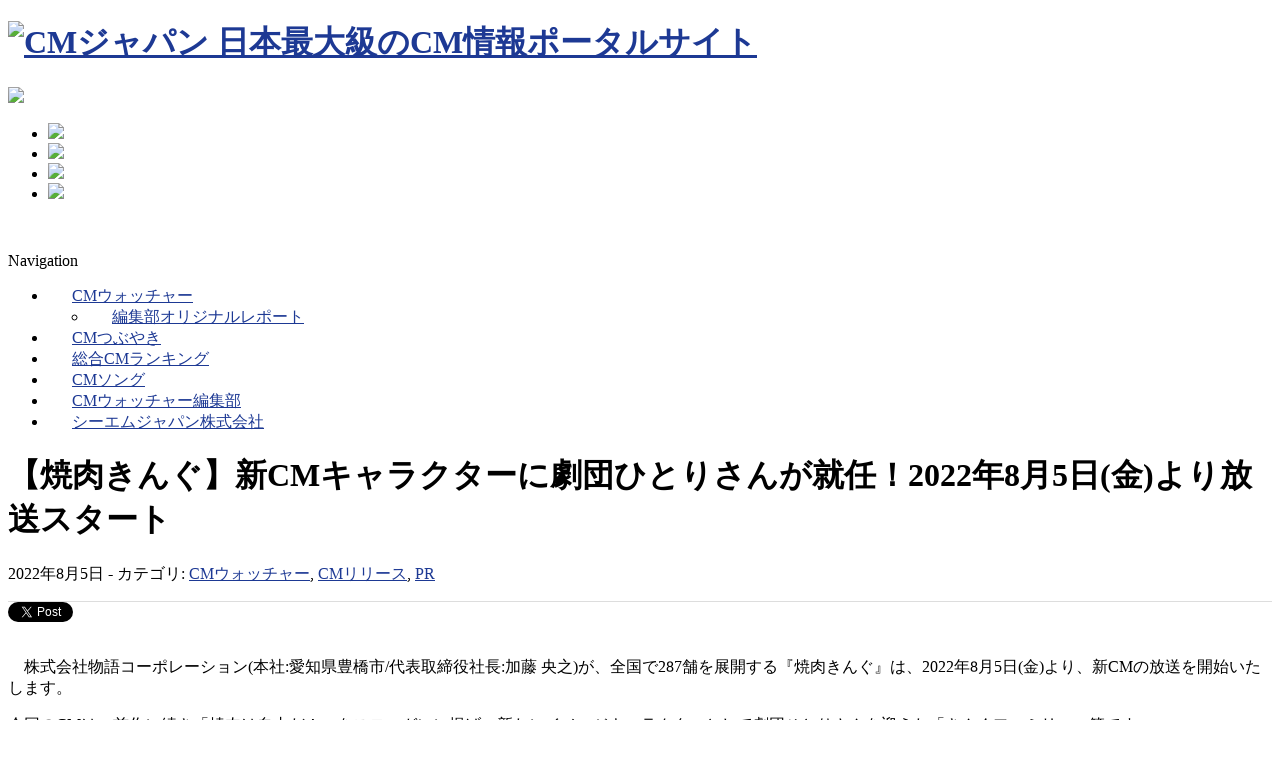

--- FILE ---
content_type: text/html; charset=UTF-8
request_url: https://www.cmjapan.com/watcher/yakiniku-20220805/
body_size: 16280
content:
<!DOCTYPE html PUBLIC "-//W3C//DTD XHTML 1.1//EN" "http://www.w3.org/TR/xhtml11/DTD/xhtml11.dtd">
<html xmlns="http://www.w3.org/1999/xhtml" dir="ltr" xml:lang="ja" lang="ja">
    <head>
	<meta http-equiv="Content-Type" content="text/html; charset=UTF-8" />
        <title>「焼肉は自由だ！」第二弾 | CMジャパン | シーエムジャパン | 日本最大級のCM情報ポータル</title>
        <link rel="profile" href="https://gmpg.org/xfn/11" />
        <link rel="shortcut icon" href="/favicon.ico" type="image/x-icon" />	<link rel="stylesheet" href="/wp-content/themes/cmjtheme/style.css" type="text/css" media="all" />
	<link rel="stylesheet" href="/wp-content/themes/cmjtheme/lib/js/fancybox/jquery.fancybox-1.3.4.css" type="text/css" media="all" />
        <link rel="pingback" href="https://www.cmjapan.com/xmlrpc.php" />
        <link rel="alternate" type="application/rss+xml" title="RSS" href="https://www.cmjapan.com/index.rdf" />
        <link rel="alternate" type="text/xml" title="RSS .92" href="https://www.cmjapan.com/feed/rss/"/>
        <link rel="alternate" type="application/atom+xml" title="Atom 0.3" href="https://www.cmjapan.com/feed/atom/" />
        <meta property="fb:admins" content="1119040117" />
        <meta property="article:publisher" content="https://www.facebook.com/CMJapan" />

                <!--[if lt IE 8]><link rel="stylesheet" href="/wp-content/themes/cmjtheme/ie.css" type="text/css" media="all" /><![endif]-->

        
        
        <link rel='dns-prefetch' href='//s.w.org' />
<link rel="alternate" type="application/rss+xml" title="CMジャパン | シーエムジャパン | 日本最大級のCM情報ポータル &raquo; フィード" href="https://www.cmjapan.com/feed/" />
<link rel="alternate" type="application/rss+xml" title="CMジャパン | シーエムジャパン | 日本最大級のCM情報ポータル &raquo; コメントフィード" href="https://www.cmjapan.com/comments/feed/" />
		<script type="text/javascript">
			window._wpemojiSettings = {"baseUrl":"https:\/\/s.w.org\/images\/core\/emoji\/11\/72x72\/","ext":".png","svgUrl":"https:\/\/s.w.org\/images\/core\/emoji\/11\/svg\/","svgExt":".svg","source":{"concatemoji":"https:\/\/www.cmjapan.com\/wp-includes\/js\/wp-emoji-release.min.js?ver=4.9.9"}};
			!function(a,b,c){function d(a,b){var c=String.fromCharCode;l.clearRect(0,0,k.width,k.height),l.fillText(c.apply(this,a),0,0);var d=k.toDataURL();l.clearRect(0,0,k.width,k.height),l.fillText(c.apply(this,b),0,0);var e=k.toDataURL();return d===e}function e(a){var b;if(!l||!l.fillText)return!1;switch(l.textBaseline="top",l.font="600 32px Arial",a){case"flag":return!(b=d([55356,56826,55356,56819],[55356,56826,8203,55356,56819]))&&(b=d([55356,57332,56128,56423,56128,56418,56128,56421,56128,56430,56128,56423,56128,56447],[55356,57332,8203,56128,56423,8203,56128,56418,8203,56128,56421,8203,56128,56430,8203,56128,56423,8203,56128,56447]),!b);case"emoji":return b=d([55358,56760,9792,65039],[55358,56760,8203,9792,65039]),!b}return!1}function f(a){var c=b.createElement("script");c.src=a,c.defer=c.type="text/javascript",b.getElementsByTagName("head")[0].appendChild(c)}var g,h,i,j,k=b.createElement("canvas"),l=k.getContext&&k.getContext("2d");for(j=Array("flag","emoji"),c.supports={everything:!0,everythingExceptFlag:!0},i=0;i<j.length;i++)c.supports[j[i]]=e(j[i]),c.supports.everything=c.supports.everything&&c.supports[j[i]],"flag"!==j[i]&&(c.supports.everythingExceptFlag=c.supports.everythingExceptFlag&&c.supports[j[i]]);c.supports.everythingExceptFlag=c.supports.everythingExceptFlag&&!c.supports.flag,c.DOMReady=!1,c.readyCallback=function(){c.DOMReady=!0},c.supports.everything||(h=function(){c.readyCallback()},b.addEventListener?(b.addEventListener("DOMContentLoaded",h,!1),a.addEventListener("load",h,!1)):(a.attachEvent("onload",h),b.attachEvent("onreadystatechange",function(){"complete"===b.readyState&&c.readyCallback()})),g=c.source||{},g.concatemoji?f(g.concatemoji):g.wpemoji&&g.twemoji&&(f(g.twemoji),f(g.wpemoji)))}(window,document,window._wpemojiSettings);
		</script>
		<style type="text/css">
img.wp-smiley,
img.emoji {
	display: inline !important;
	border: none !important;
	box-shadow: none !important;
	height: 1em !important;
	width: 1em !important;
	margin: 0 .07em !important;
	vertical-align: -0.1em !important;
	background: none !important;
	padding: 0 !important;
}
</style>
<link rel='stylesheet' id='dcjq-mega-menu-css'  href='https://www.cmjapan.com/wp-content/plugins/jquery-mega-menu/css/dcjq-mega-menu.css?ver=4.9.9' type='text/css' media='all' />
<link rel='stylesheet' id='YoutubeShortcodeMargenn-css'  href='https://www.cmjapan.com/wp-content/plugins/youtube-shortcode/youtube-shortcode.css?ver=4.9.9' type='text/css' media='all' />
<link rel='stylesheet' id='wp-pagenavi-css'  href='https://www.cmjapan.com/wp-content/plugins/wp-pagenavi/pagenavi-css.css?ver=2.70' type='text/css' media='all' />
<link rel='stylesheet' id='subzane_youtube_plugin-css'  href='https://www.cmjapan.com/wp-content/plugins/subzane-youtube-recent-videos-widget/style.css?ver=4.9.9' type='text/css' media='all' />
<script type='text/javascript' src='https://www.cmjapan.com/wp-includes/js/jquery/jquery.js?ver=1.12.4'></script>
<script type='text/javascript' src='https://www.cmjapan.com/wp-includes/js/jquery/jquery-migrate.min.js?ver=1.4.1'></script>
<script type='text/javascript' src='https://www.cmjapan.com/wp-content/themes/cmjtheme/lib/js/jcarousellite_1.0.1_mod.js?ver=4.9.9'></script>
<script type='text/javascript' src='https://www.cmjapan.com/wp-content/themes/cmjtheme/lib/js/fancybox/jquery.fancybox-1.3.4.pack.js?ver=4.9.9'></script>
<script type='text/javascript' src='https://www.cmjapan.com/wp-content/themes/cmjtheme/lib/js/scripts.js?ver=4.9.9'></script>
<script type='text/javascript' src='https://www.cmjapan.com/wp-content/plugins/jquery-mega-menu/js/jquery.dcmegamenu.1.3.4.min.js?ver=4.9.9'></script>
<link rel='https://api.w.org/' href='https://www.cmjapan.com/wp-json/' />
<link rel='prev' title='手作りパンをより身近に。シロカ、47分で焼き上がる「超早焼きパン」をはじめ豊富なメニューに対応の「おうちベーカリー ベーシック」を発売' href='https://www.cmjapan.com/watcher/bread-20220804/' />
<link rel='next' title='ファーストサマーウイカさんが人生初の学ラン姿で応援団長を演じる！DMMブックス新TVCMが8月5日(金)から放送開始' href='https://www.cmjapan.com/watcher/dmm-20220805/' />
<link rel="canonical" href="https://www.cmjapan.com/watcher/yakiniku-20220805/" />
<link rel='shortlink' href='https://www.cmjapan.com/?p=32527' />
<link rel="alternate" type="application/json+oembed" href="https://www.cmjapan.com/wp-json/oembed/1.0/embed?url=https%3A%2F%2Fwww.cmjapan.com%2Fwatcher%2Fyakiniku-20220805%2F" />
<link rel="alternate" type="text/xml+oembed" href="https://www.cmjapan.com/wp-json/oembed/1.0/embed?url=https%3A%2F%2Fwww.cmjapan.com%2Fwatcher%2Fyakiniku-20220805%2F&#038;format=xml" />
<!-- HeadSpace SEO 3.6.41 by John Godley - urbangiraffe.com -->
<meta name="description" content="【焼肉きんぐ】新CMキャラクターに劇団ひとりさんが就任！2022年８月５日(金)より放送スタート" />
<meta name="keywords" content="焼肉きんぐ,劇団ひとり,株式会社物語コーポレーション" />
<!-- HeadSpace -->
<link rel="stylesheet" id="rakuten-link-css" href="https://www.cmjapan.com/wp-content/plugins/wp-rakuten-link/rew-san.css" type="text/css" media="all" />
<script src="http://www.google.com/jsapi" type="text/javascript"></script>
	<link rel="stylesheet" href="https://www.cmjapan.com/wp-content/plugins/jquery-mega-menu/skin.php?widget_id=3&amp;skin=cmj" type="text/css" media="screen"  />
<!-- BEGIN: WP Social Bookmarking Light HEAD --><script>
    (function (d, s, id) {
        var js, fjs = d.getElementsByTagName(s)[0];
        if (d.getElementById(id)) return;
        js = d.createElement(s);
        js.id = id;
        js.src = "//connect.facebook.net/ja_JP/sdk.js#xfbml=1&version=v2.7";
        fjs.parentNode.insertBefore(js, fjs);
    }(document, 'script', 'facebook-jssdk'));
</script>
<style type="text/css">.wp_social_bookmarking_light{
    border: 0 !important;
    padding: 0 !important;
    margin: 0 !important;
}
.wp_social_bookmarking_light div{
    float: left !important;
    border: 0 !important;
    padding: 0 !important;
    margin: 0 5px 1em 0 !important;
    height: 23px !important;
    text-indent: 0 !important;
}
.wp_social_bookmarking_light img{
    border: 0 !important;
    padding: 0;
    margin: 0;
    vertical-align: top !important;
}
.wp_social_bookmarking_light_clear{
    clear: both !important;
}
.wsbl_twitter{
    width: 100px;
}
</style>
<!-- END: WP Social Bookmarking Light HEAD -->
<style type="text/css" media="all">
/* <![CDATA[ */
@import url("https://www.cmjapan.com/wp-content/plugins/wp-table-reloaded/css/plugin.css?ver=1.9.4");
@import url("https://www.cmjapan.com/wp-content/plugins/wp-table-reloaded/css/datatables.css?ver=1.9.4");
.wp-table-reloaded-id-1 .column-1 {  width: 150px; }
.wp-table-reloaded-id-1 .column-2 img {  margin: 0px 0px 0px 0px; vertical-align: top; border: solid 1px #dddddd; }
.wp-table-reloaded-id-2 .column-1 {  width: 150px; }
.wp-table-reloaded-id-2 .column-2  img {  margin: 0px 0px 0px 0px;  vertical-align: top; border: solid 1px #dddddd; }

.wp-table-reloaded-id-100 {  width:100%;  border:none;  }
table.wp-table-reloaded-id-100{ margin: 5px 0px 5px 0px; }
#wp-table-reloaded-id-100-no-3_info { margin-bottom: 5px;}
#wp-table-reloaded-id-100-no-3_paginate { margin-bottom: 5px;}
.wp-table-reloaded-table-description-id-100 { text-align:right; }
.wp-table-reloaded-id-100 tr th {  padding: 3px; text-align:center;}
.wp-table-reloaded-id-100 tr td {  padding: 3px; }
.wp-table-reloaded-id-100 .column-1 {  width: 20px; text-align:center;}
.wp-table-reloaded-id-100 td.column-1 {  font-weight:bold; font-size:16px;}
.wp-table-reloaded-id-100 .column-2 {  width: 20px; text-align:center;  }
.wp-table-reloaded-id-100 .column-2  img { border:none; }
.wp-table-reloaded-id-100 .column-3 {  width: 100px; }
.wp-table-reloaded-id-100 .column-4 {  width: 100px; }
.wp-table-reloaded-id-100 .column-5 {  width: 75px;  text-align:center;}
.wp-table-reloaded-id-100 th.column-4 { white-space: nowrap; }

.wp-table-reloaded-id-200 {  width:100%;  border:none;  }
table.wp-table-reloaded-id-200{ margin: 5px 0px 5px 0px; }
#wp-table-reloaded-id-200-no-1_info { margin-bottom: 5px;}
#wp-table-reloaded-id-200-no-1_paginate { margin-bottom: 5px;}
.wp-table-reloaded-table-description-id-200 { text-align:right; }
.wp-table-reloaded-id-200 tr th {  padding: 3px; text-align:center;}
.wp-table-reloaded-id-200 tr td {  padding: 3px; }
.wp-table-reloaded-id-200 .column-1 {  width: 20px; text-align:center;}
.wp-table-reloaded-id-200 td.column-1 {  font-weight:bold; font-size:16px;}
.wp-table-reloaded-id-200 .column-2 {  width: 20px; text-align:center;  }
.wp-table-reloaded-id-200 .column-2  img { border:none; }
.wp-table-reloaded-id-200 .column-3 {  width: 110px; }
.wp-table-reloaded-id-200 .column-4 {  width: 100px; }
.wp-table-reloaded-id-200 .column-5 {  width: 70px; }
.wp-table-reloaded-id-200 th.column-4 {  }
/* ]]> */
</style><style type="text/css">a { color:#1D3994; }
a:hover { color:#ff5800; }

.middle { padding-bottom: 20px;}
.widget { margin-bottom: 20px;}
.menu-navigation {
  border-top: 1px solid #eeeeee; 
  border-bottom: 1px solid #cccccc; 
}
.header-middle {  margin-bottom: 15px; }
.archive .title{
    border-bottom: 6px solid #eeeeee;
}

.single .hentry-middle { 
    float: left;
    margin-bottom: 10px;
}
.single .hentry-sidebar{
    float: right;
}
.single .hentry-navigation{
    clear:both;
    margin-top:40px;
}

.single .hentry-meta, 
.page .hentry-meta { 
    border-bottom: 1px solid #dddddd; 
}

.hentry-content tr td { border:none;}

.slider-item { 
    line-height:1.2em;
    font-size:12px;
    line-height:1.3em;
}

.slider-item h2{ 
    font-size:18px;
    line-height:1.3em;
}

.video .block-title { 
/*
    font-size: 13px;
    background: #333333; 
    color: #ffffff;
    border:none;
    padding: 0px 0px 0px 10px;
    border-radius: 3px 3px 3px 3px;    

    border-style: none none solid; 
    border-color: -moz-use-text-color -moz-use-text-color #1D3994; 
    border-width: medium medium 1px; 
*/
}

.slider { 
  background-color: #efefef; 
  border: 1px solid #dddddd;
}
.slider .block-title2 { 
  color:#333333; 
  border-bottom: 1px dotted #999999;
  font-size: 16px;
  font-weight: bold;
  padding-bottom: 6px;
  line-height:1.2em;
}
.slider-item-meta {
  color:#333333;
  font-size: 10px;
  margin-bottom: 3px;
}
.slider-item-meta a, .slider-item h2 a { 
  color:#1D3994;
}
.slider-photo img { border-bottom: 1px solid #cccccc; }

.choice {
    background-color: #333333;
}

.choice-item {
    border-right: 1px dotted #ffffff;
}

/* ------  For CM Premium Page Templete  ------ */
.page-template-template-cmpremium-php #content {
    border: medium none;
    padding-right: 0;
    width: 100%;
}

/* ------  side widget area  ------ */
 #wpshower_tabs-4, #wpshower_tabs-5{  margin-bottom: 10px;}
 #text-28, #text-29{  margin-bottom: 0px;}
.widget_subzaneyoutubewidget h3, .widget_rss h3, .widget_text h3{
   display:none; 
}

/* ------  category midashi  ------ */
#cate_midashi ul.post-categories li{ display: inline; margin-right: 15px; }
#cate_midashi ul.post-categories a{
font-size: 16px; color:#ffffff;}

/* ------  sz-youbute  ------ */
.widget_subzaneyoutubewidget h3, .widget_rss h3, .widget_text h3 {
/*
    display: inline; 
    font-size: 16px;
    font-weight: bold;
*/
}

.widget_subzaneyoutubewidget{
    margin-bottom: 5px;
}
.sz-videolisting{ line-height:1.2em;}
.sz-youtube-list img{ margin:0px; }
.sz-youtube-list p { margin:0px; line-height:1.1em; }

/* ------ tweet widget ------ */
.tweet-date, .tweet-text {line-height:1.2em;}

/* ------ widget bottom area ------ */
.bottom-widgetarea { margin-bottom: 10px;}

/* ------ CM News ------ */
.newsitems .item_title{ 
    clear:both;
    border-bottom: 1px dotted #dddddd;
    margin-bottom: 10px;
    overflow: auto;
}
.newsitems .item_title p{
  padding-top: 5px;
}
.newsitems p img{ 
    float:left;
    margin: 0px 5px 10px 5px;
    vertical-align:top;
    display: -moz-inline-box;	/*for Firefox 2*/
    display: inline-block;      /*for modern*/
    /display: inline;             /*for ie5～7*/
    /zoom: 1;                     /*for ie5～7*/
}
.rsspaging_prev{ float: left;}
.rsspaging_next{ float: right;}


#cm_pr_news ul{
    margin: 0px 0px 0px 0px;
}
#cm_pr_news ul li{
    clear:both;
    border-bottom: 1px dotted #dddddd;
    margin-bottom: 10px;
    overflow: auto;
}
#cm_pr_news ul li .cmpr_title{
    font-size: 16px;
    padding-bottom: 10px;
}

#cm_pr_news ul li img{
    float:left;
    margin: 0px 10px 10px 5px;
    vertical-algin: top;
}

/* ------ CM search ------ */
#google_search_form { width: 360px; border: none;}
#google_search_form .gsc-input { padding: 3px 0px; }
#google_search_control_tabbed .gsc-resultsHeader { margin: 5px; }
#google_search_control_tabbed .gsc-control .gsc-above-wrapper-area{ border:none;  padding: 0;}
#google_search_control_tabbed .gsc-control .gsc-above-wrapper-area table{ border:none; margin:0;}
.gsc-resultsbox-visible table.gsc-resultsHeader { visible:none;}

#google_search_control_tabbed .gsc-tabsArea { border-bottom: 1px solid #dddddd; }
#google_search_control_tabbed .gsc-control { width: 100%; }
#google_search_control_tabbed .gsc-control table { border:none;}
#google_search_control_tabbed .gsc-control td { 
   border: none; 
   vertical-align:top; 
   text-aling:left; 
   padding:0px; margin:0px;}
#google_search_control_tabbed .gsc-control img { margin:0px;}
#google_search_control_tabbed .gs-text-box { width:100%;}

form.gsc-search-box input.gsc-input { height: 20px; border:1px solid #999999;}

#dc_jqmegamenu_widget-3-item ul li a {
    padding: 12px 24px 12px 24px;
}

#content .post div.rakuten_details{
    margin-left: 0;
    margin-right: 0;    
}

#content .hentry-content .page_cmsong {
    border: 1px solid #dddddd;
    margin-bottom: 1.5em;
}
#content .hentry-content .sz-youtube-list ul{ 
    margin: 1em 1em 0px 1em; 
}

</style>
<!-- For Contact Form confirm // -->

<!-- 広告を表示するスクリプトの読み込み -->
<!-- script src="//ajax.googleapis.com/ajax/libs/jquery/1.7.2/jquery.min.js" type="text/javascript"></script -->
<!--<script type="text/javascript" src="//cmjapan.clpls.net/static/p/cmjapan.clpls.net/pc.im.js" charset="utf-8"></script> -->

<!-- bell // For CM Premium -->
<script src="https://www.cmjapan.com/cmr/js/cmpremium.js" type="text/javascript"></script>
<!--  END For CM Premium // -->


<!-- bell // For CM Music to go -->

<!--  END For CM Music to go // -->

<!-- // For Google Search -->
<script src="https://www.google.com/jsapi?key=ABQIAAAA0Lqd0rSxP7IzJRuu4PfUQxSxgbWIJrSQrIrkKpKeeOH3258nmBR4LHlfFkyiWLF98TuoE9JW4x_qEQ" type="text/javascript"></script>
<script src="https://www.google.co.jp/jsapi" type="text/javascript"></script>
<link rel="stylesheet" href="https://www.google.com/cse/style/look/default.css" type="text/css" />
<!--  For Google Search // -->

<script type="text/javascript">// <![CDATA[
function getUrlVars() {
  var vars = [], hash;
  var hashes = window.location.href.slice(window.location.href.indexOf('?') + 1).split('&');
  for(var i = 0; i <hashes.length; i++) {
    hash = hashes[i].split('=');
    vars.push(hash[0]);
    vars[hash[0]] = hash[1];
  }
  return vars;
}
// ]]></script>

<!-- heightLine.js // -->
<script type="text/javascript" src="/wp-content/themes/cmjtheme/js/heightLine.js"></script>
<!-- accordion.js // -->
<script type="text/javascript" src="/wp-content/themes/cmjtheme/js/accordion.js"></script>

<!-- nend_params -->
<script type="text/javascript">
var nend_params = {"media":29655,"site":153393,"spot":417370,"type":2,"oriented":1};
</script>
<script type="text/javascript" src="https://js1.nend.net/js/nendAdLoader.js"></script> 

<!-- analytics -->
<script>
  (function(i,s,o,g,r,a,m){i['GoogleAnalyticsObject']=r;i[r]=i[r]||function(){
  (i[r].q=i[r].q||[]).push(arguments)},i[r].l=1*new Date();a=s.createElement(o),
  m=s.getElementsByTagName(o)[0];a.async=1;a.src=g;m.parentNode.insertBefore(a,m)
  })(window,document,'script','https://www.google-analytics.com/analytics.js','ga');

  ga('create', 'UA-80201398-1', 'auto');
  ga('send', 'pageview');

</script>
<!-- //analytics -->

	</head>


	<body class="post-template-default single single-post postid-32527 single-format-standard">
        <div class="wrapper">
            <div class="header">
                <div class="header-middle clear">
                    <div class="logo-header ">
                        <h1><a href="/"><img alt="CMジャパン 日本最大級のCM情報ポータルサイト" src="/wp-content/uploads/2012/01/logo.gif" scale="0"></a></h1>
                    </div>

<!--  日本を元気 // -->
<div class="nihongenki" >
<img src="/wp-content/themes/cmjtheme/images/pageheader/nihongenki.png" />
</div>
<!--  END 日本を元気 // -->
<!--  SNS // -->
<ul id="header_sns">
<li><a href="https://twitter.com/#!/cmjapan" target="_blank"><img src="/wp-content/themes/cmjtheme/images/pageheader/page_header_twitter.jpg" /></a></li>
<li><a href="https://www.facebook.com/pages/CMJapancom/152952391401395" target="_blank"><img src="/wp-content/themes/cmjtheme/images/pageheader/page_header_fb.jpg" /></a></li>
<li><a href="https://www.instagram.com/cmjapantasc00/" target="_blank"><img src="/wp-content/themes/cmjtheme/images/pageheader/page_header_insta.png" /></a></li>
<li><a href="https://www.youtube.com/@cmjapan" target="_blank"><img src="/wp-content/themes/cmjtheme/images/pageheader/page_header_yutube.png" /></a></li>
<!--<li><a href="https://page.mixi.jp/view_page.pl?page_id=247872" target="_blank"><img src="/wp-content/themes/cmjtheme/images/pageheader/page_header_insta.png" /></a></li>-->
<!--<li><a href="https://plus.google.com/u/0/b/112394602756103555157/112394602756103555157/posts" target="_blank"><img src="/wp-content/themes/cmjtheme/images/pageheader/page_header_gplus.jpg" /></a></li>-->
</ul>

<!--  SNS // -->
                    <div class="header-adplace">
                        <a class="unspoken-banner alignnone" href="https://www.douga.co.jp/lp/30003b/" target="_blank"><img src="https://www.douga.co.jp/images/banner/DSM_banner.png"  alt="" title="" /></a><div class="clear"></div>                    </div>
                </div>

                
            </div>
            <div class="middle clear">

                                <div class="top-content-adplace">
                    <div id="dc_jqmegamenu_widget-3" class=""><span class="no-title">Navigation</span>		<div class="dcjq-mega-menu" id="dc_jqmegamenu_widget-3-item">
		
		<ul id="menu-navigation" class="menu"><li id="menu-item-23815" class="menu-item menu-item-type-custom menu-item-object-custom menu-item-has-children menu-item-23815"><a href="/">CMウォッチャー</a>
<ul class="sub-menu">
	<li id="menu-item-23816" class="menu-item menu-item-type-custom menu-item-object-custom menu-item-23816"><a href="/category/watcher/cm%E3%82%A6%E3%82%A9%E3%83%83%E3%83%81%E3%83%A3%E3%83%BC%E7%B7%A8%E9%9B%86%E9%83%A8/">編集部オリジナルレポート</a></li>
</ul>
</li>
<li id="menu-item-822" class="menu-item menu-item-type-post_type menu-item-object-page menu-item-822"><a href="https://www.cmjapan.com/twitter/">CMつぶやき</a></li>
<li id="menu-item-23795" class="menu-item menu-item-type-post_type menu-item-object-page menu-item-23795"><a href="https://www.cmjapan.com/cmranking/">総合CMランキング</a></li>
<li id="menu-item-27766" class="menu-item menu-item-type-custom menu-item-object-custom menu-item-27766"><a href="https://www.cmjapan.com/category/watcher/cmsongs/">CMソング</a></li>
<li id="menu-item-23796" class="menu-item menu-item-type-post_type menu-item-object-page menu-item-23796"><a href="https://www.cmjapan.com/editorial/">CMウォッチャー編集部</a></li>
<li id="menu-item-27446" class="menu-item menu-item-type-custom menu-item-object-custom menu-item-27446"><a href="https://www.douga.co.jp">シーエムジャパン株式会社</a></li>
</ul>		
		</div>
		</div>                </div>
                
<div id="content">


<div id="post-32527" class="single post-32527 post type-post status-publish format-standard hentry category-watcher category-cmrelease category-pr">

    <div class="hentry-meta">
        <h1>【焼肉きんぐ】新CMキャラクターに劇団ひとりさんが就任！2022年8月5日(金)より放送スタート</h1>
        <p class="hentry-meta-data">2022年8月5日 - カテゴリ: <a href="https://www.cmjapan.com/category/watcher/" rel="category tag">CMウォッチャー</a>, <a href="https://www.cmjapan.com/category/watcher/pr/cmrelease/" rel="category tag">CMリリース</a>, <a href="https://www.cmjapan.com/category/watcher/pr/" rel="category tag">PR</a> </p>
    </div>

    <div class="hentry-container clear">
                <div class="hentry-middle">
            <div class="hentry-content clear">
                <div class='wp_social_bookmarking_light'>        <div class="wsbl_twitter"><a href="https://twitter.com/share" class="twitter-share-button" data-url="https://www.cmjapan.com/watcher/yakiniku-20220805/" data-text="【焼肉きんぐ】新CMキャラクターに劇団ひとりさんが就任！2022年8月5日(金)より放送スタート" data-lang="en">Tweet</a></div>        <div class="wsbl_facebook_like"><div id="fb-root"></div><fb:like href="https://www.cmjapan.com/watcher/yakiniku-20220805/" layout="button_count" action="like" width="100" share="false" show_faces="false" ></fb:like></div>        <div class="wsbl_google_plus_one"><g:plusone size="medium" annotation="none" href="https://www.cmjapan.com/watcher/yakiniku-20220805/" ></g:plusone></div>        <div class="wsbl_mixi_like"><iframe src="http://plugins.mixi.jp/favorite.pl?href=https%3A%2F%2Fwww.cmjapan.com%2Fwatcher%2Fyakiniku-20220805%2F&service_key=30d203c1d657a97f9deac24cfa82ec4115027d1e&show_faces=false" scrolling="no" frameborder="0" allowTransparency="true" style="border:0; overflow:hidden; width:85px; height:20px;"></iframe></div></div>
<br class='wp_social_bookmarking_light_clear' />
<p>　株式会社物語コーポレーション(本社:愛知県豊橋市/<wbr />代表取締役社長:加藤 央之)が、全国で287舗を展開する『焼肉きんぐ』は、2022年8月5日(金)より、新<span class="il">CM</span>の放送を開始いたします。</p><p>今回の<span class="il">CM</span>は、前作に続き「焼肉は自由だ！」をスローガンに掲げ、新たにイメージキャラクターとして劇団ひとりさんを迎えた「<wbr />きんぐファミリー」篇です。</p><ul><li>『焼肉きんぐ』新<span class="il">CM</span>について</li></ul><p><img class="aligncenter size-full wp-image-32528" src="https://www.cmjapan.com/wp-content/uploads/2022/08/main-2.png" alt="「焼肉は自由だ！」第二弾" width="600" height="361" /></p><p>「焼肉は自由だ！」第二弾<br />今回の<span class="il">CM</span>に登場するのは、焼肉をこよなく愛する「きんぐファミリー！」<br /><br />家族のために焼肉を焼こうとする優しいお父さん。<br />「今日はみんなのために焼くぞ～～！」<br />そんな優しいお父さんが大好きな子供たち。<br />「パパが先に食べなよ」<br /><br />でも、皆の心の中では「大好きな焼肉は、やっぱり自分が最初に食べたい！」という衝動が止まらない。<br />「本音と建前」<br />おいしい焼肉をかけた「きんぐファミリー！」<wbr />の闘いが始まります。<br /><br />このたび、きんぐファミリーのお父さん役として、劇団ひとりさんにご出演いただき、<br />家族皆で焼肉を食べに行きたくなる<span class="il">CM</span>が完成しました。<br /><br />『焼肉きんぐ』は、全国で288店舗以上を展開中。<br />おいしい焼肉を“自由に”食べていただくために、安全・安心の取り組みを推進しながら、今日も「とびっきりの笑顔と心からの元気」<wbr />で皆さまをお迎えします。<br /><br />【新<span class="il">CM</span>概要】<br />・タイトル：「きんぐファミリー」篇<br />・放送開始：2022年8月5日(金)～<br />・放送エリア：全国（※一部地域を除く）<br />・出演：劇団ひとり<br /><br />・新<span class="il">CM</span> 焼肉は自由だ！第二弾「きんぐファミリー」篇(15秒Ver.)<wbr />：<a href="https://vimeo.com/732360060/5f57c5b7ae" target="_blank" rel="nofollow ugc noopener" data-saferedirecturl="https://www.google.com/url?q=https://vimeo.com/732360060/5f57c5b7ae&amp;source=gmail&amp;ust=1659748532550000&amp;usg=AOvVaw0pZAV18Bg2yJYT0PNx2aIC"> https://vimeo.com/732360060/<wbr />5f57c5b7ae</a><br />・公式WEBサイト ：<a href="https://www.yakiniku-king.jp/lp/tvcm/" target="_blank" rel="nofollow ugc noopener" data-saferedirecturl="https://www.google.com/url?q=https://www.yakiniku-king.jp/lp/tvcm/&amp;source=gmail&amp;ust=1659748532550000&amp;usg=AOvVaw0oQruHvMfdnNfT9b88y_VE"> https://www.yakiniku-king.jp/<wbr />lp/tvcm/</a></p><ul><li>出演者プロフィール</li></ul><p><img class="size-full wp-image-32532 alignleft" src="https://www.cmjapan.com/wp-content/uploads/2022/08/sub4-3.png" alt="「焼肉は自由だ！」第二弾" width="309" height="400" /></p><p>&nbsp;</p><p>&nbsp;</p><p>&nbsp;</p><p>&nbsp;</p><p>&nbsp;</p><p>&nbsp;</p><p>&nbsp;</p><p>&nbsp;</p><p>&nbsp;</p><p>&nbsp;</p><p>&nbsp;</p><p>劇団ひとり（げきだんひとり）<br />生年月日：1977年2月2日<br />出　　身：千葉県<br />血 液 型：A型</p><ul><li>『焼肉きんぐ』について</li></ul><p><img class="aligncenter size-full wp-image-32529" src="https://www.cmjapan.com/wp-content/uploads/2022/08/sub1-2.png" alt="「焼肉は自由だ！」第二弾" width="600" height="494" /></p><p>テーブルオーダーバイキング形式の焼肉食べ放題専門店です。タッチパネルを使ってご注文いただくと、すべてのお料理をスタッフがテーブルまでお運びします。通常のバイキングやビュッフェ形式とは違い、お客さまがお食事中に席を立つことなく、ゆっくりとお過ごしいただけます。食べ放題には「58品コース(税抜2,680円/税込2,<wbr />948円)」「きんぐコース(税抜2,980円/税込3,<wbr />278円)」「プレミアムコース(税抜3,980円/税込4,<wbr />378円)」の３つのコースをご用意しております。幼児、小学生、シニア(60歳以上の方)の方へのお得な割引サービスもあり、ファミリーを中心に幅広い層のお客さまに選ばれています。<br />「きんぐコース」からご注文いただける「4大名物」には、牛一頭から約500g程しか取れない希少部位を使用した「<wbr />きんぐカルビ」など、 お値打ち商品をラインアップしています。他にも、選りすぐりの食材と肉のカット方法やたれなど細部までこだわり、食べ放題業態ではくくれないクオリティを実現しています。どのコースもお肉だけでなく、キムチやサラダなどの逸品料理やお食事メニュー、デザートも食べ放題としてお召し上がりいただけるため、ご家族やご友人同士、お祝いごとなどの幅広いシーンでお楽しみいただけます。<br />※一部店舗では、「58品コース(税抜2,980円/税込3,278円)」「<wbr />きんぐコース(税抜3,280円/税込3,608円)」「<wbr />プレミアムコース(税抜4,280円/税込4,708円)」<wbr />にてご提供して</p><p>おります<br />※一部店舗では販売内容が異なる場合がございます<br /><br />■Webサイト：<a href="https://www.yakiniku-king.jp/" target="_blank" rel="nofollow ugc noopener" data-saferedirecturl="https://www.google.com/url?q=https://www.yakiniku-king.jp/&amp;source=gmail&amp;ust=1659748532550000&amp;usg=AOvVaw34Fs6Lrx-QSlUJW9Vfjm-T"> https://www.yakiniku-king.jp/</a><br />■公式twitter：<a href="https://twitter.com/yakiniku_king_" target="_blank" rel="nofollow ugc noopener" data-saferedirecturl="https://www.google.com/url?q=https://twitter.com/yakiniku_king_&amp;source=gmail&amp;ust=1659748532550000&amp;usg=AOvVaw2JBiNdIDji88BhfsUPabFc"> https://twitter.com/yakiniku_<wbr />king_</a><br />■公式Instagram：<a href="https://www.instagram.com/yakiniku_king_official/" target="_blank" rel="nofollow ugc noopener" data-saferedirecturl="https://www.google.com/url?q=https://www.instagram.com/yakiniku_king_official/&amp;source=gmail&amp;ust=1659748532550000&amp;usg=AOvVaw1MEiP_ZXyq5DmvFWHaGDxq"> https://www.instagram.com/<wbr />yakiniku_king_official/</a><br />■公式Facebookページ：<a href="https://facebook.com/yakiniku.king.official/" target="_blank" rel="nofollow ugc noopener" data-saferedirecturl="https://www.google.com/url?q=https://facebook.com/yakiniku.king.official/&amp;source=gmail&amp;ust=1659748532550000&amp;usg=AOvVaw2Dj4Oj_gDRjsWt5QRIZbfq"> https://facebook.com/yakiniku.<wbr />king.official/</a></p><ul><li>『焼肉きんぐ』アプリについて</li></ul><p><img class="aligncenter  wp-image-32530" src="https://www.cmjapan.com/wp-content/uploads/2022/08/sub2-2.png" alt="「焼肉は自由だ！」第二弾" width="358" height="358" /></p><p>ダウンロード：<br />＜App Store＞<br /><a href="https://apple.co/2zOjbsK" target="_blank" rel="nofollow ugc noopener" data-saferedirecturl="https://www.google.com/url?q=https://apple.co/2zOjbsK&amp;source=gmail&amp;ust=1659748532550000&amp;usg=AOvVaw2Q7nuH8SfN0tvXuadq-ZC9">https://apple.co/2zOjbsK</a><br /><br />＜Google Play＞<br /><a href="https://bit.ly/2XsY1cu" target="_blank" rel="nofollow ugc noopener" data-saferedirecturl="https://www.google.com/url?q=https://bit.ly/2XsY1cu&amp;source=gmail&amp;ust=1659748532550000&amp;usg=AOvVaw2UhKhpVal2FIYNaFx5iju7">https://bit.ly/2XsY1cu</a></p><ul><li>物語コーポレーションについて</li></ul><p>代表者：代表取締役社長 加藤 央之<br />創業：1949年12月<br />設立：1969年9月<br />所在地：愛知県豊橋市西岩田５丁目７-11<br />資本金：27億円(2021年６月30日現在)<br />売上高：640億円(2021年６月期)<br />※グループ売上高　約959億円(2021年６月期)<br />事業内容：外食レストランチェーンの直営による経営と、フランチャイズチェーン展開<br />ブランド：焼肉きんぐ/焼肉一番かるび/丸源ラーメン/<wbr />二代目丸源/熟成醤油ラーメン きゃべとん/寿司・しゃぶしゃぶ ゆず庵/お好み焼本舗/魚貝三昧 げん屋/しゃぶとかに 源氏総本店/熟成焼肉 肉源/牛たん大好き 焼肉はっぴぃ 他<br />出店状況：国内610店舗(うち直営374店舗、 FC236店舗)、 海外19店舗(2022年７月31日現在)<br />企業サイト：<a href="https://www.monogatari.co.jp/" target="_blank" rel="nofollow ugc noopener" data-saferedirecturl="https://www.google.com/url?q=https://www.monogatari.co.jp/&amp;source=gmail&amp;ust=1659748532550000&amp;usg=AOvVaw3wO62WrrMOBItfyna_meOD"> https://www.monogatari.co.jp/</a></p><p>&nbsp;</p><p><a href="http://prtimes.jp/" target="_blank" rel="noopener"><img class="alignleft size-full wp-image-22468" src="http://www.cmjapan.com/wp-content/uploads/2016/01/PRTIMES.jpg" alt="PRTIMES" width="140" height="17" srcset="https://www.cmjapan.com/wp-content/uploads/2016/01/PRTIMES.jpg 140w, https://www.cmjapan.com/wp-content/uploads/2016/01/PRTIMES-135x17.jpg 135w, https://www.cmjapan.com/wp-content/uploads/2016/01/PRTIMES-134x17.jpg 134w" sizes="(max-width: 140px) 100vw, 140px" /></a></p><p>&nbsp;</p><hr /><p>&nbsp;</p><div id="attachment_31586" class="wp-caption aligncenter" style="width: 600px"><a href="https://www.douga.co.jp/lp/dsmcast/" target="_blank" rel="noopener"><img class="wp-image-31586" src="https://www.cmjapan.com/wp-content/uploads/2022/07/DSMCAST.jpg" alt="DSMCAST シンクロプレゼンター" width="600" height="400" srcset="https://www.cmjapan.com/wp-content/uploads/2022/07/DSMCAST.jpg 1242w, https://www.cmjapan.com/wp-content/uploads/2022/07/DSMCAST-300x200.jpg 300w, https://www.cmjapan.com/wp-content/uploads/2022/07/DSMCAST-768x512.jpg 768w, https://www.cmjapan.com/wp-content/uploads/2022/07/DSMCAST-1024x683.jpg 1024w" sizes="(max-width: 600px) 100vw, 600px" /></a><p class="wp-caption-text">DSMCAST シンクロプレゼンター</p></div><p><strong>パワーポイントと動画のシンクロプレゼンター「DSMCAST」</strong><br />１コンテンツ制作（配信6か月込み）8万円～<br />※撮影をご希望の場合は別途費用がかります。<br />※自社で撮影したデータでの制作配信が可能です。<br />※費用の ご相談等、お気軽にご連絡ください。</p><p>その他、映像制作なども対応しております。どうぞ気軽にお問い合わせください。<br />ご検討の程宜しくお願い申し上げます。<br /><br />詳細はこちら<br /><a href="https://www.douga.co.jp/lp/dsmcast/?cid=cmj" target="_blank" rel="noopener">https://www.douga.co.jp/lp/dsmcast/</a></p><div class='wp_social_bookmarking_light'>        <div class="wsbl_twitter"><a href="https://twitter.com/share" class="twitter-share-button" data-url="https://www.cmjapan.com/watcher/yakiniku-20220805/" data-text="【焼肉きんぐ】新CMキャラクターに劇団ひとりさんが就任！2022年8月5日(金)より放送スタート" data-lang="en">Tweet</a></div>        <div class="wsbl_facebook_like"><div id="fb-root"></div><fb:like href="https://www.cmjapan.com/watcher/yakiniku-20220805/" layout="button_count" action="like" width="100" share="false" show_faces="false" ></fb:like></div>        <div class="wsbl_google_plus_one"><g:plusone size="medium" annotation="none" href="https://www.cmjapan.com/watcher/yakiniku-20220805/" ></g:plusone></div>        <div class="wsbl_mixi_like"><iframe src="http://plugins.mixi.jp/favorite.pl?href=https%3A%2F%2Fwww.cmjapan.com%2Fwatcher%2Fyakiniku-20220805%2F&service_key=30d203c1d657a97f9deac24cfa82ec4115027d1e&show_faces=false" scrolling="no" frameborder="0" allowTransparency="true" style="border:0; overflow:hidden; width:85px; height:20px;"></iframe></div></div>
<br class='wp_social_bookmarking_light_clear' />
            </div>

            

        </div>

        <div class="hentry-sidebar">
            
            
            

            
        </div>

        <div class="hentry-footer">
                                </div>

                
    </div>
    <div class="clear"></div>
<!-- 掲載箇所2 -->
<script type="text/javascript" src="//cmjapan.clpls.net/static/p/cmjapan.clpls.net/pc.im.2.js" charset="utf-8"></script>
</div> <!-- .single -->


</div><!-- #content -->

<div id="sidebar">
    <div id="text-33" class="widget_text widget"><h3 class="widget-title"><span class="no-title">PR2</span></h3>			<div class="textwidget">
<div class="right_title_ao_box">
<div class="right_title_ao">
<p class="right_title_ao_p01"><strong>PR</strong></p>
</p></div>
</div>
<div class="hensyu_box">
<div class="arrow_right" style="border-bottom: 1px dashed #dddddd; padding: 3px; margin: 5px 0px;">
	<a href="https://runway-webstore.com/ungrid/" target="_blank">Ungridの公式通販サイト</a>
	</div>
</div>
</div>
		</div><div id="wpshower_adplace-7" class="unspoken-adplace widget"><div style="margin-bottom:0px;"><a href="/cmranking"><img 
src="https://www.cmstream.com/cmr/banner/rank_banner2.jpg" alt="総合CMランキング" title="総合CMランキング" /></a></div></div><div id="wpshower_popular_posts-4" class="unspoken_popular_posts widget"><h3 class="widget-title"><span class="no-title">CMウォッチャー人気記事ランキング</span></h3><ul></ul></div><div id="wpshower_recent_posts-3" class="unspoken_recent_posts widget"><h3 class="widget-title"><span class="no-title">CMウォッチャー最近の記事</span></h3><ul>
            <li class="hentry-thumb clear">
                <span class="hentry-thumb-image"><a href="https://www.cmjapan.com/watcher/20250204_16cha/"><img width="50" height="50" src="https://www.cmjapan.com/wp-content/uploads/2025/02/sub1-4-50x50.jpg" class="attachment-micro size-micro wp-post-image" alt="新垣結衣さん出演、『アサヒ 十六茶』新TVCM「16チャージ！交差点」編、2025年2月4日（火）より全国で順次OA開始" title="新垣結衣さん出演、『アサヒ 十六茶』新TVCM「16チャージ！交差点」編、2025年2月4日（火）より全国で順次OA開始" srcset="https://www.cmjapan.com/wp-content/uploads/2025/02/sub1-4-50x50.jpg 50w, https://www.cmjapan.com/wp-content/uploads/2025/02/sub1-4-150x150.jpg 150w" sizes="(max-width: 50px) 100vw, 50px" /></a></span>
                <span class="hentry-thumb-meta offset">2025年2月4日 &middot; <a href="https://www.cmjapan.com/category/watcher/" rel="category tag">CMウォッチャー</a>, <a href="https://www.cmjapan.com/category/watcher/cm%e3%82%a6%e3%82%a9%e3%83%83%e3%83%81%e3%83%a3%e3%83%bc%e7%b7%a8%e9%9b%86%e9%83%a8/" rel="category tag">CMウォッチャー編集部</a>, <a href="https://www.cmjapan.com/category/watcher/pr/" rel="category tag">PR</a></span>
                <span class="hentry-thumb-title offset"><a href="https://www.cmjapan.com/watcher/20250204_16cha/">新垣結衣さん出演、『アサヒ 十六茶』新TVCM「16チャージ！交差点」編、2025年2月4日（火）より全国で順次OA開始</a></span>
             </li>

        
            <li class="hentry-thumb clear">
                <span class="hentry-thumb-image"><a href="https://www.cmjapan.com/watcher/20250203_yoasobi/"><img width="50" height="50" src="https://www.cmjapan.com/wp-content/uploads/2025/02/main-3-50x50.jpg" class="attachment-micro size-micro wp-post-image" alt="YOASOBI 自身初のヨーロッパワンマン公演を、6/8(日)にイギリス・ロンドンWEMBLEY ARENAにて開催決定！" title="YOASOBI 自身初のヨーロッパワンマン公演を、6/8(日)にイギリス・ロンドンWEMBLEY ARENAにて開催決定！" srcset="https://www.cmjapan.com/wp-content/uploads/2025/02/main-3-50x50.jpg 50w, https://www.cmjapan.com/wp-content/uploads/2025/02/main-3-150x150.jpg 150w" sizes="(max-width: 50px) 100vw, 50px" /></a></span>
                <span class="hentry-thumb-meta offset">2025年2月3日 &middot; <a href="https://www.cmjapan.com/category/watcher/" rel="category tag">CMウォッチャー</a>, <a href="https://www.cmjapan.com/category/watcher/cmsongs/" rel="category tag">CMソング</a>, <a href="https://www.cmjapan.com/category/watcher/pr/cmrelease/" rel="category tag">CMリリース</a>, <a href="https://www.cmjapan.com/category/watcher/pr/" rel="category tag">PR</a></span>
                <span class="hentry-thumb-title offset"><a href="https://www.cmjapan.com/watcher/20250203_yoasobi/">YOASOBI 自身初のヨーロッパワンマン公演を、6/8(日)にイギリス・ロンドンWEMBLEY ARENAにて開催決定！</a></span>
             </li>

        
            <li class="hentry-thumb clear">
                <span class="hentry-thumb-image"><a href="https://www.cmjapan.com/watcher/20250203_asahi/"><img width="50" height="50" src="https://www.cmjapan.com/wp-content/uploads/2025/02/sub3-2-50x50.jpg" class="attachment-micro size-micro wp-post-image" alt="新CMキャラクター　仲里依紗さん、パンサー尾形さん登壇！「アサヒスタイルバランス食生活サポート無糖レモンサワーノンアルコール」新CM発表会" title="新CMキャラクター　仲里依紗さん、パンサー尾形さん登壇！「アサヒスタイルバランス食生活サポート無糖レモンサワーノンアルコール」新CM発表会" srcset="https://www.cmjapan.com/wp-content/uploads/2025/02/sub3-2-50x50.jpg 50w, https://www.cmjapan.com/wp-content/uploads/2025/02/sub3-2-150x150.jpg 150w" sizes="(max-width: 50px) 100vw, 50px" /></a></span>
                <span class="hentry-thumb-meta offset">2025年2月3日 &middot; <a href="https://www.cmjapan.com/category/watcher/" rel="category tag">CMウォッチャー</a>, <a href="https://www.cmjapan.com/category/watcher/pr/cmrelease/" rel="category tag">CMリリース</a>, <a href="https://www.cmjapan.com/category/watcher/pr/" rel="category tag">PR</a></span>
                <span class="hentry-thumb-title offset"><a href="https://www.cmjapan.com/watcher/20250203_asahi/">新CMキャラクター　仲里依紗さん、パンサー尾形さん登壇！「アサヒスタイルバランス食生活サポート無糖レモンサワーノンアルコール」新CM発表会</a></span>
             </li>

        
            <li class="hentry-thumb clear">
                <span class="hentry-thumb-image"><a href="https://www.cmjapan.com/watcher/20250203_zenbjapan/"><img width="50" height="50" src="https://www.cmjapan.com/wp-content/uploads/2025/02/sub6-50x50.jpg" class="attachment-micro size-micro wp-post-image" alt="3時のヒロイン大満足！モデル・加治ひとみさん＆サウナ美容家・笹野美紀恵さんも絶賛！小麦粉でも米粉でもない、豆粉でできた“第3のパン”「ZENBブレッド きなこあん」新商品発表会" title="3時のヒロイン大満足！モデル・加治ひとみさん＆サウナ美容家・笹野美紀恵さんも絶賛！小麦粉でも米粉でもない、豆粉でできた“第3のパン”「ZENBブレッド きなこあん」新商品発表会" srcset="https://www.cmjapan.com/wp-content/uploads/2025/02/sub6-50x50.jpg 50w, https://www.cmjapan.com/wp-content/uploads/2025/02/sub6-150x150.jpg 150w" sizes="(max-width: 50px) 100vw, 50px" /></a></span>
                <span class="hentry-thumb-meta offset">2025年2月3日 &middot; <a href="https://www.cmjapan.com/category/watcher/" rel="category tag">CMウォッチャー</a>, <a href="https://www.cmjapan.com/category/watcher/pr/cmrelease/" rel="category tag">CMリリース</a>, <a href="https://www.cmjapan.com/category/watcher/pr/" rel="category tag">PR</a></span>
                <span class="hentry-thumb-title offset"><a href="https://www.cmjapan.com/watcher/20250203_zenbjapan/">3時のヒロイン大満足！モデル・加治ひとみさん＆サウナ美容家・笹野美紀恵さんも絶賛！小麦粉でも米粉でもない、豆粉でできた“第3のパン”「ZENBブレッド きなこあん」新商品発表会</a></span>
             </li>

        
            <li class="hentry-thumb clear">
                <span class="hentry-thumb-image"><a href="https://www.cmjapan.com/watcher/20250203_zero-carbon-system/"><img width="50" height="50" src="https://www.cmjapan.com/wp-content/uploads/2025/02/maxresdefault-50x50.jpg" class="attachment-micro size-micro wp-post-image" alt="肥後銀行開発の「炭削くん」が、地域・全国のカーボンニュートラルを支援！新CMを2025年2月1日より熊本県にて放映開始！" title="肥後銀行開発の「炭削くん」が、地域・全国のカーボンニュートラルを支援！新CMを2025年2月1日より熊本県にて放映開始！" srcset="https://www.cmjapan.com/wp-content/uploads/2025/02/maxresdefault-50x50.jpg 50w, https://www.cmjapan.com/wp-content/uploads/2025/02/maxresdefault-150x150.jpg 150w" sizes="(max-width: 50px) 100vw, 50px" /></a></span>
                <span class="hentry-thumb-meta offset">2025年2月3日 &middot; <a href="https://www.cmjapan.com/category/watcher/" rel="category tag">CMウォッチャー</a>, <a href="https://www.cmjapan.com/category/watcher/pr/cmrelease/" rel="category tag">CMリリース</a>, <a href="https://www.cmjapan.com/category/watcher/pr/" rel="category tag">PR</a></span>
                <span class="hentry-thumb-title offset"><a href="https://www.cmjapan.com/watcher/20250203_zero-carbon-system/">肥後銀行開発の「炭削くん」が、地域・全国のカーボンニュートラルを支援！新CMを2025年2月1日より熊本県にて放映開始！</a></span>
             </li>

        
            <li class="hentry-thumb clear">
                <span class="hentry-thumb-image"><a href="https://www.cmjapan.com/watcher/20250203_meikogijuku/"><img width="50" height="50" src="https://www.cmjapan.com/wp-content/uploads/2025/02/sub1-50x50.jpg" class="attachment-micro size-micro wp-post-image" alt="個別指導の明光義塾、2月1日(土)より『2025春のYDK応援Wキャンペーン』を実施。サボローが登場する新CM動画もTVer・YouTubeで配信開始！" title="個別指導の明光義塾、2月1日(土)より『2025春のYDK応援Wキャンペーン』を実施。サボローが登場する新CM動画もTVer・YouTubeで配信開始！" srcset="https://www.cmjapan.com/wp-content/uploads/2025/02/sub1-50x50.jpg 50w, https://www.cmjapan.com/wp-content/uploads/2025/02/sub1-150x150.jpg 150w" sizes="(max-width: 50px) 100vw, 50px" /></a></span>
                <span class="hentry-thumb-meta offset">2025年2月3日 &middot; <a href="https://www.cmjapan.com/category/watcher/" rel="category tag">CMウォッチャー</a>, <a href="https://www.cmjapan.com/category/watcher/pr/cmrelease/" rel="category tag">CMリリース</a>, <a href="https://www.cmjapan.com/category/watcher/pr/" rel="category tag">PR</a></span>
                <span class="hentry-thumb-title offset"><a href="https://www.cmjapan.com/watcher/20250203_meikogijuku/">個別指導の明光義塾、2月1日(土)より『2025春のYDK応援Wキャンペーン』を実施。サボローが登場する新CM動画もTVer・YouTubeで配信開始！</a></span>
             </li>

        
            <li class="hentry-thumb clear">
                <span class="hentry-thumb-image"><a href="https://www.cmjapan.com/watcher/%e5%90%91%e4%ba%95%e7%90%86%e3%81%95%e3%82%93%e3%81%8c%e6%a0%aa%e5%bc%8f%e4%bc%9a%e7%a4%beacn%e3%81%ae%e6%96%b0cm%e3%81%ab%e5%88%9d%e5%87%ba%e6%bc%94%ef%bc%81-%e3%82%aa%e3%83%95%e3%82%a3%e3%82%b9/"><img width="50" height="50" src="https://www.cmjapan.com/wp-content/uploads/2024/04/img_389887_1-50x50.jpg" class="attachment-micro size-micro wp-post-image" alt="向井理さんが株式会社ACNの新CMに初出演！ オフィスソリューションコンサルティングの魅力を伝える。" title="向井理さんが株式会社ACNの新CMに初出演！ オフィスソリューションコンサルティングの魅力を伝える。" srcset="https://www.cmjapan.com/wp-content/uploads/2024/04/img_389887_1-50x50.jpg 50w, https://www.cmjapan.com/wp-content/uploads/2024/04/img_389887_1-150x150.jpg 150w" sizes="(max-width: 50px) 100vw, 50px" /></a></span>
                <span class="hentry-thumb-meta offset">2024年4月1日 &middot; <a href="https://www.cmjapan.com/category/watcher/" rel="category tag">CMウォッチャー</a>, <a href="https://www.cmjapan.com/category/watcher/pr/cmrelease/" rel="category tag">CMリリース</a>, <a href="https://www.cmjapan.com/category/watcher/pr/" rel="category tag">PR</a></span>
                <span class="hentry-thumb-title offset"><a href="https://www.cmjapan.com/watcher/%e5%90%91%e4%ba%95%e7%90%86%e3%81%95%e3%82%93%e3%81%8c%e6%a0%aa%e5%bc%8f%e4%bc%9a%e7%a4%beacn%e3%81%ae%e6%96%b0cm%e3%81%ab%e5%88%9d%e5%87%ba%e6%bc%94%ef%bc%81-%e3%82%aa%e3%83%95%e3%82%a3%e3%82%b9/">向井理さんが株式会社ACNの新CMに初出演！ オフィスソリューションコンサルティングの魅力を伝える。</a></span>
             </li>

        
            <li class="hentry-thumb clear">
                <span class="hentry-thumb-image"><a href="https://www.cmjapan.com/watcher/dhc_20230801/"><img width="50" height="50" src="https://www.cmjapan.com/wp-content/uploads/2023/08/sub2-2-50x50.jpg" class="attachment-micro size-micro wp-post-image" alt="大塚愛さん×蔦谷好位置さんコラボ楽曲が「DHC薬用リップシリーズ」Web CMを華やかに演出！DHC薬用リップシリーズブランドサイトで先行配信開始！" title="大塚愛さん×蔦谷好位置さんコラボ楽曲が「DHC薬用リップシリーズ」Web CMを華やかに演出！DHC薬用リップシリーズブランドサイトで先行配信開始！" srcset="https://www.cmjapan.com/wp-content/uploads/2023/08/sub2-2-50x50.jpg 50w, https://www.cmjapan.com/wp-content/uploads/2023/08/sub2-2-150x150.jpg 150w" sizes="(max-width: 50px) 100vw, 50px" /></a></span>
                <span class="hentry-thumb-meta offset">2023年8月1日 &middot; <a href="https://www.cmjapan.com/category/watcher/" rel="category tag">CMウォッチャー</a>, <a href="https://www.cmjapan.com/category/watcher/cmsongs/" rel="category tag">CMソング</a>, <a href="https://www.cmjapan.com/category/watcher/pr/cmrelease/" rel="category tag">CMリリース</a>, <a href="https://www.cmjapan.com/category/watcher/pr/" rel="category tag">PR</a></span>
                <span class="hentry-thumb-title offset"><a href="https://www.cmjapan.com/watcher/dhc_20230801/">大塚愛さん×蔦谷好位置さんコラボ楽曲が「DHC薬用リップシリーズ」Web CMを華やかに演出！DHC薬用リップシリーズブランドサイトで先行配信開始！</a></span>
             </li>

        
            <li class="hentry-thumb clear">
                <span class="hentry-thumb-image"><a href="https://www.cmjapan.com/watcher/hokennomadoguchi_20230801/"><img width="50" height="50" src="https://www.cmjapan.com/wp-content/uploads/2023/08/main-1-50x50.jpg" class="attachment-micro size-micro wp-post-image" alt="わかるって楽しい！アン ミカさん出演「ほけんの窓口」新CM『いっぺん、おいでや。』篇2023年8月1日（火）より全国放映開始" title="わかるって楽しい！アン ミカさん出演「ほけんの窓口」新CM『いっぺん、おいでや。』篇2023年8月1日（火）より全国放映開始" srcset="https://www.cmjapan.com/wp-content/uploads/2023/08/main-1-50x50.jpg 50w, https://www.cmjapan.com/wp-content/uploads/2023/08/main-1-150x150.jpg 150w" sizes="(max-width: 50px) 100vw, 50px" /></a></span>
                <span class="hentry-thumb-meta offset">2023年8月1日 &middot; <a href="https://www.cmjapan.com/category/watcher/" rel="category tag">CMウォッチャー</a>, <a href="https://www.cmjapan.com/category/watcher/pr/cmrelease/" rel="category tag">CMリリース</a>, <a href="https://www.cmjapan.com/category/watcher/pr/" rel="category tag">PR</a></span>
                <span class="hentry-thumb-title offset"><a href="https://www.cmjapan.com/watcher/hokennomadoguchi_20230801/">わかるって楽しい！アン ミカさん出演「ほけんの窓口」新CM『いっぺん、おいでや。』篇2023年8月1日（火）より全国放映開始</a></span>
             </li>

        
            <li class="hentry-thumb clear">
                <span class="hentry-thumb-image"><a href="https://www.cmjapan.com/watcher/eyecity_20230801/"><img width="50" height="50" src="https://www.cmjapan.com/wp-content/uploads/2023/08/35642-50x50.jpg" class="attachment-micro size-micro wp-post-image" alt="近藤さん、母役として初登場！見た目がそっくりな娘役の「近藤春菜じゃねーよ！」に、永野さん笑い堪えられず。アイシティ新TVCM　永野芽郁さん×近藤春菜さん 初共演CM" title="近藤さん、母役として初登場！見た目がそっくりな娘役の「近藤春菜じゃねーよ！」に、永野さん笑い堪えられず。アイシティ新TVCM　永野芽郁さん×近藤春菜さん 初共演CM" srcset="https://www.cmjapan.com/wp-content/uploads/2023/08/35642-50x50.jpg 50w, https://www.cmjapan.com/wp-content/uploads/2023/08/35642-150x150.jpg 150w" sizes="(max-width: 50px) 100vw, 50px" /></a></span>
                <span class="hentry-thumb-meta offset">2023年8月1日 &middot; <a href="https://www.cmjapan.com/category/watcher/" rel="category tag">CMウォッチャー</a>, <a href="https://www.cmjapan.com/category/watcher/pr/cmrelease/" rel="category tag">CMリリース</a>, <a href="https://www.cmjapan.com/category/watcher/pr/" rel="category tag">PR</a></span>
                <span class="hentry-thumb-title offset"><a href="https://www.cmjapan.com/watcher/eyecity_20230801/">近藤さん、母役として初登場！見た目がそっくりな娘役の「近藤春菜じゃねーよ！」に、永野さん笑い堪えられず。アイシティ新TVCM　永野芽郁さん×近藤春菜さん 初共演CM</a></span>
             </li>

        </ul></div><div id="text-15" class="widget_text widget"><h3 class="widget-title"><span class="no-title">Facebook</span></h3>			<div class="textwidget"><iframe style="border: none; overflow: hidden; width:100%; height: 185px;" src="https://www.facebook.com/plugins/likebox.php?href=https%3A%2F%2Fwww.facebook.com%2Fpages%2FCMJapan%2F152952391401395&amp;width=300&amp;height=285&amp;colorscheme=light&amp;show_faces=true&amp;border_color=%23dddddd&amp;stream=false&amp;header=false" frameborder="0" scrolling="no"></iframe></div>
		</div><div id="text-11" class="widget_text widget"><h3 class="widget-title"><span class="no-title">epop・省エネキャンペーン・ミュージック・広告主リスト</span></h3>			<div class="textwidget"><!--<a href="/epop/"><img src="https://www.cmstream.com/cmr/banner/epop_banner.jpg" alt="epop" title="epop" /></a>-->
<!--<a href="/campaign/ecocampaign/"><img src="https://www.cmstream.com/cmr/banner/ecocampaign_banner.jpg" alt="ecocampaign" title="ecocampaign" /></a>-->
<!--<a href="/music-to-go/"><img src="https://www.cmstream.com/cmr/banner/top_banner_music.jpg" alt="MUSIC to GO" title="MUSIC to GO" /></a>-->
<!--<a href="/adsponsors/"><img src="https://www.cmstream.com/cmr/banner/list.png" alt="広告主リスト" title="広告主リスト" /></a>--></div>
		</div><div id="wpshower_adplace-17" class="unspoken-adplace widget"><!--/* adfunnel.microad.jp Javascript Tag v */-->

<script type='text/javascript'><!--//<![CDATA[
   document.MAX_ct0 ='INSERT_CLICKURL_HERE';

if (location.protocol=='https:') {
} else {
   var m3_u = 'https://adf.send.microad.jp/ajs.php';
   var m3_r = Math.floor(Math.random()*99999999999);
   if (!document.MAX_used) document.MAX_used = ',';
   document.write ("<scr"+"ipt type='text/javascript' src='"+m3_u);
   document.write ("?zoneid=5473");
   document.write ('&snr=2&cb=' + m3_r);
   if (document.MAX_used != ',') document.write ("&exclude=" + document.MAX_used);
   document.write (document.charset ? '&charset='+document.charset : (document.characterSet ? '&charset='+document.characterSet : ''));
   document.write ("&loc=" + encodeURIComponent(window.location));
   if (document.referrer) document.write ("&referer=" + encodeURIComponent(document.referrer));
   if (document.context) document.write ("&context=" + encodeURIComponent(document.context));
   if ((typeof(document.MAX_ct0) != 'undefined') && (document.MAX_ct0.substring(0,4) == 'http')) {
       document.write ("&ct0=" + encodeURIComponent(document.MAX_ct0));
   }
   if (document.mmm_fo) document.write ("&mmm_fo=1");
   document.write ("'></scr"+"ipt>");
}
//]]>--></script><noscript><a href='https://adf.send.microad.jp/ck.php?n=af24e8d3&cb=INSERT_RANDOM_NUMBER_HERE' target='_blank'><img src='https://adf.send.microad.jp/avw.php?zoneid=5473&cb=INSERT_RANDOM_NUMBER_HERE&n=af24e8d3&ct0=INSERT_CLICKURL_HERE&snr=2' border='0' alt='' /></a></noscript>
</div><div id="wpshower_adplace-15" class="unspoken-adplace widget"><script type="text/javascript">
(function(){
/*
	src = ('https:' == document.location.protocol ? 'https://' : 'http://') + 'ads.cmjapan.tv/data.php?id=5190b51a8e8ba';
	document.write ('<scr' + 'ipt type="text/javascript" src="' + src + '"></scr' + 'ipt>');
*/
})();
</script></div><div id="wpshower_adplace-9" class="unspoken-adplace widget"><!-- takeda 20181226 out <script type="text/javascript" src="https://cmjapan.clpls.net/static/p/cmjapan.clpls.net/pc.im.1.js" charset="utf-8"></script> --></div></div><!-- #sidebar -->

            </div> <!-- .middle -->

                        
            <div class="footer clear">

            <ul id="menu-footer-left-linkset" class="footer-linkset"><li id="menu-item-1069" class="menu-item menu-item-type-post_type menu-item-object-page menu-item-1069"><a href="https://www.cmjapan.com/aboutus/">CMJapan.comについて</a></li>
<li id="menu-item-1137" class="menu-item menu-item-type-post_type menu-item-object-page menu-item-1137"><a href="https://www.cmjapan.com/editorial/">CMウォッチャー編集部について</a></li>
<li id="menu-item-2502" class="menu-item menu-item-type-post_type menu-item-object-page menu-item-2502"><a href="https://www.cmjapan.com/requirement/">動作環境</a></li>
<li id="menu-item-11958" class="menu-item menu-item-type-post_type menu-item-object-page menu-item-11958"><a href="https://www.cmjapan.com/linklist/">CMリンク集</a></li>
</ul>            <ul id="menu-footer-center-linkset" class="footer-linkset"><li id="menu-item-1139" class="menu-item menu-item-type-post_type menu-item-object-page menu-item-1139"><a href="https://www.cmjapan.com/privacy/">プライバシーポリシー</a></li>
<li id="menu-item-1140" class="menu-item menu-item-type-post_type menu-item-object-page menu-item-1140"><a href="https://www.cmjapan.com/kiyaku/">利用規約</a></li>
<li id="menu-item-3253" class="menu-item menu-item-type-post_type menu-item-object-page menu-item-3253"><a href="https://www.cmjapan.com/postpolicy/">記事掲載ポリシーと削除依頼</a></li>
<li id="menu-item-2298" class="menu-item menu-item-type-post_type menu-item-object-page menu-item-2298"><a href="https://www.cmjapan.com/links/">リンクについて</a></li>
<li id="menu-item-5686" class="menu-item menu-item-type-post_type menu-item-object-page menu-item-5686"><a href="https://www.cmjapan.com/newsrelease/">ニュースリリース掲載のお申込み</a></li>
</ul>            <ul id="menu-footer-right-linkset" class="footer-linkset"><li id="menu-item-1072" class="menu-item menu-item-type-post_type menu-item-object-page menu-item-1072"><a href="https://www.cmjapan.com/ads/">広告出稿のご依頼</a></li>
<li id="menu-item-5388" class="menu-item menu-item-type-custom menu-item-object-custom menu-item-5388"><a href="https://www.cmjapan.com/inquiry/">お問い合わせ</a></li>
<li id="menu-item-2299" class="menu-item menu-item-type-custom menu-item-object-custom menu-item-2299"><a target="_blank" href="http://www.douga.co.jp/recruit.html">採用情報・リクルート</a></li>
<li id="menu-item-4333" class="menu-item menu-item-type-custom menu-item-object-custom menu-item-4333"><a target="_blank" href="http://www.douga.co.jp/">運営会社</a></li>
</ul>
                <div class="footer-leftpart">
                    <a class="logo-footer" href="/">
                        <img alt="CMジャパン 日本最大級のCM情報ポータルサイト" src="/wp-content/uploads/2012/05/CMJapan2.gif" scale="0">
                    </a>
                    <p>
TEL: 03-6231-0628(TASC東京支社内)<br>
FAX: 03-6231-0629<br>
E-mail: <a href="mailto:cmj_office@cmjapan.com">tasc@cmjapan.com</a>
</p>                </div>

            </div><!-- .footer -->

            <div class="copyrights">
                <p><a href="/">CMジャパン 日本最大級のCM情報ポータルサイト</a> &copy; 2026 All Rights Reserved</p>
                <p>日本最大級のCMポータルサイト</p>            </div>
		
	<!-- bell 20120307 ***************** -->
	    				<!--<div class="footer_banner">-->
<!--<a href="/privacy/"><img src="/wp-content/themes/cmjtheme/images/trust_e.gif" border="0" /></a>-->
<!--<img src="/wp-content/themes/cmjtheme/images/jasrac.png" /><br />-->
<!--JASRAC許諾番号：9010146002Y45038-->
<!--</div>--><!-- footer_banner -->	<!-- END bell 20120307 ***************** --> 

            <div class="credits">
            </div>

            <div class="clear"></div>
        </div> <!-- .wrapper -->

<!-- Google custom search -->
<script type="text/javascript"> 
  google.load('search', '1', {language : 'ja'});
  google.setOnLoadCallback(function() {
    var customSearchControl = new google.search.CustomSearchControl(
      'partner-pub-3635231220883976:5202323492');

    customSearchControl.setResultSetSize(google.search.Search.FILTERED_CSE_RESULTSET);
    var options = new google.search.DrawOptions();
    options.enableSearchboxOnly("https://www.cmjapan.com/customsearch/");
    customSearchControl.draw('cse-search-form', options);
  }, true);
</script>




        <script type="text/javascript">google.load("feeds", "1");</script>			<script type="text/javascript">
				jQuery(document).ready(function($) {
					jQuery('#dc_jqmegamenu_widget-3-item .menu').dcMegaMenu({
						rowItems: 1,
						subMenuWidth: '',
						speed: 0,
						effect: 'slide',
						event: 'hover'
											});
				});
			</script>
		
			
<!-- BEGIN: WP Social Bookmarking Light FOOTER -->    <script>!function(d,s,id){var js,fjs=d.getElementsByTagName(s)[0],p=/^http:/.test(d.location)?'http':'https';if(!d.getElementById(id)){js=d.createElement(s);js.id=id;js.src=p+'://platform.twitter.com/widgets.js';fjs.parentNode.insertBefore(js,fjs);}}(document, 'script', 'twitter-wjs');</script>    <script src="https://apis.google.com/js/platform.js" async defer>
        {lang: "ja"}
    </script><!-- END: WP Social Bookmarking Light FOOTER -->
<script type='text/javascript' src='https://www.cmjapan.com/wp-includes/js/comment-reply.min.js?ver=4.9.9'></script>
<script type='text/javascript' src='https://www.cmjapan.com/wp-includes/js/wp-embed.min.js?ver=4.9.9'></script>
        
<!-- New IP -->
	</body>
</html>

--- FILE ---
content_type: text/html; charset=utf-8
request_url: https://accounts.google.com/o/oauth2/postmessageRelay?parent=https%3A%2F%2Fwww.cmjapan.com&jsh=m%3B%2F_%2Fscs%2Fabc-static%2F_%2Fjs%2Fk%3Dgapi.lb.en.OE6tiwO4KJo.O%2Fd%3D1%2Frs%3DAHpOoo_Itz6IAL6GO-n8kgAepm47TBsg1Q%2Fm%3D__features__
body_size: 163
content:
<!DOCTYPE html><html><head><title></title><meta http-equiv="content-type" content="text/html; charset=utf-8"><meta http-equiv="X-UA-Compatible" content="IE=edge"><meta name="viewport" content="width=device-width, initial-scale=1, minimum-scale=1, maximum-scale=1, user-scalable=0"><script src='https://ssl.gstatic.com/accounts/o/2580342461-postmessagerelay.js' nonce="gPiT-fVTmAHTzxCRFTUCNQ"></script></head><body><script type="text/javascript" src="https://apis.google.com/js/rpc:shindig_random.js?onload=init" nonce="gPiT-fVTmAHTzxCRFTUCNQ"></script></body></html>

--- FILE ---
content_type: text/plain
request_url: https://www.google-analytics.com/j/collect?v=1&_v=j102&a=341645002&t=pageview&_s=1&dl=https%3A%2F%2Fwww.cmjapan.com%2Fwatcher%2Fyakiniku-20220805%2F&ul=en-us%40posix&dt=%E3%80%8C%E7%84%BC%E8%82%89%E3%81%AF%E8%87%AA%E7%94%B1%E3%81%A0%EF%BC%81%E3%80%8D%E7%AC%AC%E4%BA%8C%E5%BC%BE%20%7C%20CM%E3%82%B8%E3%83%A3%E3%83%91%E3%83%B3%20%7C%20%E3%82%B7%E3%83%BC%E3%82%A8%E3%83%A0%E3%82%B8%E3%83%A3%E3%83%91%E3%83%B3%20%7C%20%E6%97%A5%E6%9C%AC%E6%9C%80%E5%A4%A7%E7%B4%9A%E3%81%AECM%E6%83%85%E5%A0%B1%E3%83%9D%E3%83%BC%E3%82%BF%E3%83%AB&sr=1280x720&vp=1280x720&_u=IEBAAEABAAAAACAAI~&jid=1177837911&gjid=1466149641&cid=40658226.1768868883&tid=UA-80201398-1&_gid=1932457196.1768868883&_r=1&_slc=1&z=1935058987
body_size: -450
content:
2,cG-R2VWF8JN9D